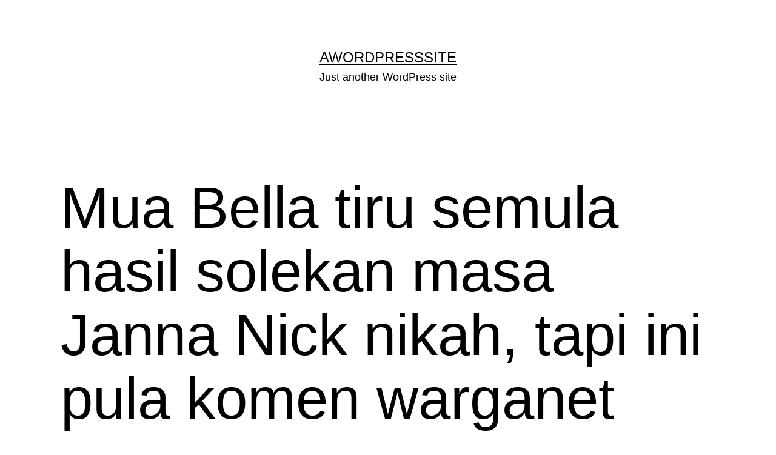

--- FILE ---
content_type: text/html; charset=UTF-8
request_url: https://apampink.net/2023/06/mua-bella-tiru/
body_size: 12843
content:
<!doctype html>
<html dir="ltr" lang="en-US" prefix="og: https://ogp.me/ns#" >
<head>
	<meta charset="UTF-8" />
	<meta name="viewport" content="width=device-width, initial-scale=1.0" />
	<script>
(()=>{var e={};e.g=function(){if("object"==typeof globalThis)return globalThis;try{return this||new Function("return this")()}catch(e){if("object"==typeof window)return window}}(),function({ampUrl:n,isCustomizePreview:t,isAmpDevMode:r,noampQueryVarName:o,noampQueryVarValue:s,disabledStorageKey:i,mobileUserAgents:a,regexRegex:c}){if("undefined"==typeof sessionStorage)return;const d=new RegExp(c);if(!a.some((e=>{const n=e.match(d);return!(!n||!new RegExp(n[1],n[2]).test(navigator.userAgent))||navigator.userAgent.includes(e)})))return;e.g.addEventListener("DOMContentLoaded",(()=>{const e=document.getElementById("amp-mobile-version-switcher");if(!e)return;e.hidden=!1;const n=e.querySelector("a[href]");n&&n.addEventListener("click",(()=>{sessionStorage.removeItem(i)}))}));const g=r&&["paired-browsing-non-amp","paired-browsing-amp"].includes(window.name);if(sessionStorage.getItem(i)||t||g)return;const u=new URL(location.href),m=new URL(n);m.hash=u.hash,u.searchParams.has(o)&&s===u.searchParams.get(o)?sessionStorage.setItem(i,"1"):m.href!==u.href&&(window.stop(),location.replace(m.href))}({"ampUrl":"https:\/\/apampink.net\/2023\/06\/mua-bella-tiru\/?amp=1","noampQueryVarName":"noamp","noampQueryVarValue":"mobile","disabledStorageKey":"amp_mobile_redirect_disabled","mobileUserAgents":["Mobile","Android","Silk\/","Kindle","BlackBerry","Opera Mini","Opera Mobi"],"regexRegex":"^\\\/((?:.|\\n)+)\\\/([i]*)$","isCustomizePreview":false,"isAmpDevMode":false})})();
</script>
<title>Mua Bella tiru semula hasil solekan masa Janna Nick nikah, tapi ini pula komen warganet - AWordPressSite</title>
	<style>img:is([sizes="auto" i], [sizes^="auto," i]) { contain-intrinsic-size: 3000px 1500px }</style>
	
		<!-- All in One SEO 4.9.3 - aioseo.com -->
	<meta name="description" content="Majlis perkahwinan pelakon terkenal Janna Nick baru-baru ini sememangnya mendapat perhatian ramai, apatah lagi apabila pelakon itu telah mengupah jurusolek terkenal dari negara Thailand Barbara Beer sebagai MUA majlis. Rata-ratanya ramai yang terpesona dengan solekan nikah aktres popular, Janna Nick yang mendapat sentuhan istimewa jurusolek tersebut. Tidak dinafikan, ramai yang cuba membuat dan meniru semula hasil solekan" />
	<meta name="robots" content="max-image-preview:large" />
	<meta name="author" content="apampink"/>
	<link rel="canonical" href="https://apampink.net/2023/06/mua-bella-tiru/" />
	<meta name="generator" content="All in One SEO (AIOSEO) 4.9.3" />
		<meta property="og:locale" content="en_US" />
		<meta property="og:site_name" content="AWordPressSite - Just another WordPress site" />
		<meta property="og:type" content="article" />
		<meta property="og:title" content="Mua Bella tiru semula hasil solekan masa Janna Nick nikah, tapi ini pula komen warganet - AWordPressSite" />
		<meta property="og:description" content="Majlis perkahwinan pelakon terkenal Janna Nick baru-baru ini sememangnya mendapat perhatian ramai, apatah lagi apabila pelakon itu telah mengupah jurusolek terkenal dari negara Thailand Barbara Beer sebagai MUA majlis. Rata-ratanya ramai yang terpesona dengan solekan nikah aktres popular, Janna Nick yang mendapat sentuhan istimewa jurusolek tersebut. Tidak dinafikan, ramai yang cuba membuat dan meniru semula hasil solekan" />
		<meta property="og:url" content="https://apampink.net/2023/06/mua-bella-tiru/" />
		<meta property="article:published_time" content="2023-06-15T10:19:06+00:00" />
		<meta property="article:modified_time" content="2023-06-15T10:19:07+00:00" />
		<meta name="twitter:card" content="summary_large_image" />
		<meta name="twitter:title" content="Mua Bella tiru semula hasil solekan masa Janna Nick nikah, tapi ini pula komen warganet - AWordPressSite" />
		<meta name="twitter:description" content="Majlis perkahwinan pelakon terkenal Janna Nick baru-baru ini sememangnya mendapat perhatian ramai, apatah lagi apabila pelakon itu telah mengupah jurusolek terkenal dari negara Thailand Barbara Beer sebagai MUA majlis. Rata-ratanya ramai yang terpesona dengan solekan nikah aktres popular, Janna Nick yang mendapat sentuhan istimewa jurusolek tersebut. Tidak dinafikan, ramai yang cuba membuat dan meniru semula hasil solekan" />
		<script type="application/ld+json" class="aioseo-schema">
			{"@context":"https:\/\/schema.org","@graph":[{"@type":"BlogPosting","@id":"https:\/\/apampink.net\/2023\/06\/mua-bella-tiru\/#blogposting","name":"Mua Bella tiru semula hasil solekan masa Janna Nick nikah, tapi ini pula komen warganet - AWordPressSite","headline":"Mua Bella tiru semula hasil solekan masa Janna Nick nikah, tapi ini pula komen warganet","author":{"@id":"https:\/\/apampink.net\/author\/apampink\/#author"},"publisher":{"@id":"https:\/\/apampink.net\/#organization"},"image":{"@type":"ImageObject","url":"https:\/\/apampink.net\/wp-content\/uploads\/2023\/06\/BeFunky-collage__-9-1.jpg","width":650,"height":350},"datePublished":"2023-06-15T10:19:06+00:00","dateModified":"2023-06-15T10:19:07+00:00","inLanguage":"en-US","mainEntityOfPage":{"@id":"https:\/\/apampink.net\/2023\/06\/mua-bella-tiru\/#webpage"},"isPartOf":{"@id":"https:\/\/apampink.net\/2023\/06\/mua-bella-tiru\/#webpage"},"articleSection":"Artis, Janna Nick, Mua Bella"},{"@type":"BreadcrumbList","@id":"https:\/\/apampink.net\/2023\/06\/mua-bella-tiru\/#breadcrumblist","itemListElement":[{"@type":"ListItem","@id":"https:\/\/apampink.net#listItem","position":1,"name":"Home","item":"https:\/\/apampink.net","nextItem":{"@type":"ListItem","@id":"https:\/\/apampink.net\/category\/artis\/#listItem","name":"Artis"}},{"@type":"ListItem","@id":"https:\/\/apampink.net\/category\/artis\/#listItem","position":2,"name":"Artis","item":"https:\/\/apampink.net\/category\/artis\/","nextItem":{"@type":"ListItem","@id":"https:\/\/apampink.net\/2023\/06\/mua-bella-tiru\/#listItem","name":"Mua Bella tiru semula hasil solekan masa Janna Nick nikah, tapi ini pula komen warganet"},"previousItem":{"@type":"ListItem","@id":"https:\/\/apampink.net#listItem","name":"Home"}},{"@type":"ListItem","@id":"https:\/\/apampink.net\/2023\/06\/mua-bella-tiru\/#listItem","position":3,"name":"Mua Bella tiru semula hasil solekan masa Janna Nick nikah, tapi ini pula komen warganet","previousItem":{"@type":"ListItem","@id":"https:\/\/apampink.net\/category\/artis\/#listItem","name":"Artis"}}]},{"@type":"Organization","@id":"https:\/\/apampink.net\/#organization","name":"AWordPressSite","description":"Just another WordPress site","url":"https:\/\/apampink.net\/"},{"@type":"Person","@id":"https:\/\/apampink.net\/author\/apampink\/#author","url":"https:\/\/apampink.net\/author\/apampink\/","name":"apampink","image":{"@type":"ImageObject","@id":"https:\/\/apampink.net\/2023\/06\/mua-bella-tiru\/#authorImage","url":"https:\/\/secure.gravatar.com\/avatar\/8e3a16d10feddce8c7c11bc5aef28f2a7c92454bc08fbc49694b25ee68b45958?s=96&d=mm&r=g","width":96,"height":96,"caption":"apampink"}},{"@type":"WebPage","@id":"https:\/\/apampink.net\/2023\/06\/mua-bella-tiru\/#webpage","url":"https:\/\/apampink.net\/2023\/06\/mua-bella-tiru\/","name":"Mua Bella tiru semula hasil solekan masa Janna Nick nikah, tapi ini pula komen warganet - AWordPressSite","description":"Majlis perkahwinan pelakon terkenal Janna Nick baru-baru ini sememangnya mendapat perhatian ramai, apatah lagi apabila pelakon itu telah mengupah jurusolek terkenal dari negara Thailand Barbara Beer sebagai MUA majlis. Rata-ratanya ramai yang terpesona dengan solekan nikah aktres popular, Janna Nick yang mendapat sentuhan istimewa jurusolek tersebut. Tidak dinafikan, ramai yang cuba membuat dan meniru semula hasil solekan","inLanguage":"en-US","isPartOf":{"@id":"https:\/\/apampink.net\/#website"},"breadcrumb":{"@id":"https:\/\/apampink.net\/2023\/06\/mua-bella-tiru\/#breadcrumblist"},"author":{"@id":"https:\/\/apampink.net\/author\/apampink\/#author"},"creator":{"@id":"https:\/\/apampink.net\/author\/apampink\/#author"},"image":{"@type":"ImageObject","url":"https:\/\/apampink.net\/wp-content\/uploads\/2023\/06\/BeFunky-collage__-9-1.jpg","@id":"https:\/\/apampink.net\/2023\/06\/mua-bella-tiru\/#mainImage","width":650,"height":350},"primaryImageOfPage":{"@id":"https:\/\/apampink.net\/2023\/06\/mua-bella-tiru\/#mainImage"},"datePublished":"2023-06-15T10:19:06+00:00","dateModified":"2023-06-15T10:19:07+00:00"},{"@type":"WebSite","@id":"https:\/\/apampink.net\/#website","url":"https:\/\/apampink.net\/","name":"AWordPressSite","description":"Just another WordPress site","inLanguage":"en-US","publisher":{"@id":"https:\/\/apampink.net\/#organization"}}]}
		</script>
		<!-- All in One SEO -->

<link rel='dns-prefetch' href='//www.googletagmanager.com' />
<link rel='dns-prefetch' href='//pagead2.googlesyndication.com' />
<link rel="alternate" type="application/rss+xml" title="AWordPressSite &raquo; Feed" href="https://apampink.net/feed/" />
<link rel="alternate" type="application/rss+xml" title="AWordPressSite &raquo; Comments Feed" href="https://apampink.net/comments/feed/" />
<script>
window._wpemojiSettings = {"baseUrl":"https:\/\/s.w.org\/images\/core\/emoji\/16.0.1\/72x72\/","ext":".png","svgUrl":"https:\/\/s.w.org\/images\/core\/emoji\/16.0.1\/svg\/","svgExt":".svg","source":{"concatemoji":"https:\/\/apampink.net\/wp-includes\/js\/wp-emoji-release.min.js?ver=6.8.3"}};
/*! This file is auto-generated */
!function(s,n){var o,i,e;function c(e){try{var t={supportTests:e,timestamp:(new Date).valueOf()};sessionStorage.setItem(o,JSON.stringify(t))}catch(e){}}function p(e,t,n){e.clearRect(0,0,e.canvas.width,e.canvas.height),e.fillText(t,0,0);var t=new Uint32Array(e.getImageData(0,0,e.canvas.width,e.canvas.height).data),a=(e.clearRect(0,0,e.canvas.width,e.canvas.height),e.fillText(n,0,0),new Uint32Array(e.getImageData(0,0,e.canvas.width,e.canvas.height).data));return t.every(function(e,t){return e===a[t]})}function u(e,t){e.clearRect(0,0,e.canvas.width,e.canvas.height),e.fillText(t,0,0);for(var n=e.getImageData(16,16,1,1),a=0;a<n.data.length;a++)if(0!==n.data[a])return!1;return!0}function f(e,t,n,a){switch(t){case"flag":return n(e,"\ud83c\udff3\ufe0f\u200d\u26a7\ufe0f","\ud83c\udff3\ufe0f\u200b\u26a7\ufe0f")?!1:!n(e,"\ud83c\udde8\ud83c\uddf6","\ud83c\udde8\u200b\ud83c\uddf6")&&!n(e,"\ud83c\udff4\udb40\udc67\udb40\udc62\udb40\udc65\udb40\udc6e\udb40\udc67\udb40\udc7f","\ud83c\udff4\u200b\udb40\udc67\u200b\udb40\udc62\u200b\udb40\udc65\u200b\udb40\udc6e\u200b\udb40\udc67\u200b\udb40\udc7f");case"emoji":return!a(e,"\ud83e\udedf")}return!1}function g(e,t,n,a){var r="undefined"!=typeof WorkerGlobalScope&&self instanceof WorkerGlobalScope?new OffscreenCanvas(300,150):s.createElement("canvas"),o=r.getContext("2d",{willReadFrequently:!0}),i=(o.textBaseline="top",o.font="600 32px Arial",{});return e.forEach(function(e){i[e]=t(o,e,n,a)}),i}function t(e){var t=s.createElement("script");t.src=e,t.defer=!0,s.head.appendChild(t)}"undefined"!=typeof Promise&&(o="wpEmojiSettingsSupports",i=["flag","emoji"],n.supports={everything:!0,everythingExceptFlag:!0},e=new Promise(function(e){s.addEventListener("DOMContentLoaded",e,{once:!0})}),new Promise(function(t){var n=function(){try{var e=JSON.parse(sessionStorage.getItem(o));if("object"==typeof e&&"number"==typeof e.timestamp&&(new Date).valueOf()<e.timestamp+604800&&"object"==typeof e.supportTests)return e.supportTests}catch(e){}return null}();if(!n){if("undefined"!=typeof Worker&&"undefined"!=typeof OffscreenCanvas&&"undefined"!=typeof URL&&URL.createObjectURL&&"undefined"!=typeof Blob)try{var e="postMessage("+g.toString()+"("+[JSON.stringify(i),f.toString(),p.toString(),u.toString()].join(",")+"));",a=new Blob([e],{type:"text/javascript"}),r=new Worker(URL.createObjectURL(a),{name:"wpTestEmojiSupports"});return void(r.onmessage=function(e){c(n=e.data),r.terminate(),t(n)})}catch(e){}c(n=g(i,f,p,u))}t(n)}).then(function(e){for(var t in e)n.supports[t]=e[t],n.supports.everything=n.supports.everything&&n.supports[t],"flag"!==t&&(n.supports.everythingExceptFlag=n.supports.everythingExceptFlag&&n.supports[t]);n.supports.everythingExceptFlag=n.supports.everythingExceptFlag&&!n.supports.flag,n.DOMReady=!1,n.readyCallback=function(){n.DOMReady=!0}}).then(function(){return e}).then(function(){var e;n.supports.everything||(n.readyCallback(),(e=n.source||{}).concatemoji?t(e.concatemoji):e.wpemoji&&e.twemoji&&(t(e.twemoji),t(e.wpemoji)))}))}((window,document),window._wpemojiSettings);
</script>
<style id='wp-emoji-styles-inline-css'>

	img.wp-smiley, img.emoji {
		display: inline !important;
		border: none !important;
		box-shadow: none !important;
		height: 1em !important;
		width: 1em !important;
		margin: 0 0.07em !important;
		vertical-align: -0.1em !important;
		background: none !important;
		padding: 0 !important;
	}
</style>
<link rel='stylesheet' id='wp-block-library-css' href='https://apampink.net/wp-includes/css/dist/block-library/style.min.css?ver=6.8.3' media='all' />
<style id='wp-block-library-theme-inline-css'>
.wp-block-audio :where(figcaption){color:#555;font-size:13px;text-align:center}.is-dark-theme .wp-block-audio :where(figcaption){color:#ffffffa6}.wp-block-audio{margin:0 0 1em}.wp-block-code{border:1px solid #ccc;border-radius:4px;font-family:Menlo,Consolas,monaco,monospace;padding:.8em 1em}.wp-block-embed :where(figcaption){color:#555;font-size:13px;text-align:center}.is-dark-theme .wp-block-embed :where(figcaption){color:#ffffffa6}.wp-block-embed{margin:0 0 1em}.blocks-gallery-caption{color:#555;font-size:13px;text-align:center}.is-dark-theme .blocks-gallery-caption{color:#ffffffa6}:root :where(.wp-block-image figcaption){color:#555;font-size:13px;text-align:center}.is-dark-theme :root :where(.wp-block-image figcaption){color:#ffffffa6}.wp-block-image{margin:0 0 1em}.wp-block-pullquote{border-bottom:4px solid;border-top:4px solid;color:currentColor;margin-bottom:1.75em}.wp-block-pullquote cite,.wp-block-pullquote footer,.wp-block-pullquote__citation{color:currentColor;font-size:.8125em;font-style:normal;text-transform:uppercase}.wp-block-quote{border-left:.25em solid;margin:0 0 1.75em;padding-left:1em}.wp-block-quote cite,.wp-block-quote footer{color:currentColor;font-size:.8125em;font-style:normal;position:relative}.wp-block-quote:where(.has-text-align-right){border-left:none;border-right:.25em solid;padding-left:0;padding-right:1em}.wp-block-quote:where(.has-text-align-center){border:none;padding-left:0}.wp-block-quote.is-large,.wp-block-quote.is-style-large,.wp-block-quote:where(.is-style-plain){border:none}.wp-block-search .wp-block-search__label{font-weight:700}.wp-block-search__button{border:1px solid #ccc;padding:.375em .625em}:where(.wp-block-group.has-background){padding:1.25em 2.375em}.wp-block-separator.has-css-opacity{opacity:.4}.wp-block-separator{border:none;border-bottom:2px solid;margin-left:auto;margin-right:auto}.wp-block-separator.has-alpha-channel-opacity{opacity:1}.wp-block-separator:not(.is-style-wide):not(.is-style-dots){width:100px}.wp-block-separator.has-background:not(.is-style-dots){border-bottom:none;height:1px}.wp-block-separator.has-background:not(.is-style-wide):not(.is-style-dots){height:2px}.wp-block-table{margin:0 0 1em}.wp-block-table td,.wp-block-table th{word-break:normal}.wp-block-table :where(figcaption){color:#555;font-size:13px;text-align:center}.is-dark-theme .wp-block-table :where(figcaption){color:#ffffffa6}.wp-block-video :where(figcaption){color:#555;font-size:13px;text-align:center}.is-dark-theme .wp-block-video :where(figcaption){color:#ffffffa6}.wp-block-video{margin:0 0 1em}:root :where(.wp-block-template-part.has-background){margin-bottom:0;margin-top:0;padding:1.25em 2.375em}
</style>
<style id='classic-theme-styles-inline-css'>
/*! This file is auto-generated */
.wp-block-button__link{color:#fff;background-color:#32373c;border-radius:9999px;box-shadow:none;text-decoration:none;padding:calc(.667em + 2px) calc(1.333em + 2px);font-size:1.125em}.wp-block-file__button{background:#32373c;color:#fff;text-decoration:none}
</style>
<link rel='stylesheet' id='aioseo/css/src/vue/standalone/blocks/table-of-contents/global.scss-css' href='https://apampink.net/wp-content/plugins/all-in-one-seo-pack/dist/Lite/assets/css/table-of-contents/global.e90f6d47.css?ver=4.9.3' media='all' />
<link rel='stylesheet' id='quads-style-css-css' href='https://apampink.net/wp-content/plugins/quick-adsense-reloaded/includes/gutenberg/dist/blocks.style.build.css?ver=2.0.98.1' media='all' />
<link rel='stylesheet' id='twenty-twenty-one-custom-color-overrides-css' href='https://apampink.net/wp-content/themes/twentytwentyone/assets/css/custom-color-overrides.css?ver=2.7' media='all' />
<style id='twenty-twenty-one-custom-color-overrides-inline-css'>
:root .editor-styles-wrapper{--global--color-background: #ffffff;--global--color-primary: #000;--global--color-secondary: #000;--button--color-background: #000;--button--color-text-hover: #000;}
</style>
<style id='global-styles-inline-css'>
:root{--wp--preset--aspect-ratio--square: 1;--wp--preset--aspect-ratio--4-3: 4/3;--wp--preset--aspect-ratio--3-4: 3/4;--wp--preset--aspect-ratio--3-2: 3/2;--wp--preset--aspect-ratio--2-3: 2/3;--wp--preset--aspect-ratio--16-9: 16/9;--wp--preset--aspect-ratio--9-16: 9/16;--wp--preset--color--black: #000000;--wp--preset--color--cyan-bluish-gray: #abb8c3;--wp--preset--color--white: #FFFFFF;--wp--preset--color--pale-pink: #f78da7;--wp--preset--color--vivid-red: #cf2e2e;--wp--preset--color--luminous-vivid-orange: #ff6900;--wp--preset--color--luminous-vivid-amber: #fcb900;--wp--preset--color--light-green-cyan: #7bdcb5;--wp--preset--color--vivid-green-cyan: #00d084;--wp--preset--color--pale-cyan-blue: #8ed1fc;--wp--preset--color--vivid-cyan-blue: #0693e3;--wp--preset--color--vivid-purple: #9b51e0;--wp--preset--color--dark-gray: #28303D;--wp--preset--color--gray: #39414D;--wp--preset--color--green: #D1E4DD;--wp--preset--color--blue: #D1DFE4;--wp--preset--color--purple: #D1D1E4;--wp--preset--color--red: #E4D1D1;--wp--preset--color--orange: #E4DAD1;--wp--preset--color--yellow: #EEEADD;--wp--preset--gradient--vivid-cyan-blue-to-vivid-purple: linear-gradient(135deg,rgba(6,147,227,1) 0%,rgb(155,81,224) 100%);--wp--preset--gradient--light-green-cyan-to-vivid-green-cyan: linear-gradient(135deg,rgb(122,220,180) 0%,rgb(0,208,130) 100%);--wp--preset--gradient--luminous-vivid-amber-to-luminous-vivid-orange: linear-gradient(135deg,rgba(252,185,0,1) 0%,rgba(255,105,0,1) 100%);--wp--preset--gradient--luminous-vivid-orange-to-vivid-red: linear-gradient(135deg,rgba(255,105,0,1) 0%,rgb(207,46,46) 100%);--wp--preset--gradient--very-light-gray-to-cyan-bluish-gray: linear-gradient(135deg,rgb(238,238,238) 0%,rgb(169,184,195) 100%);--wp--preset--gradient--cool-to-warm-spectrum: linear-gradient(135deg,rgb(74,234,220) 0%,rgb(151,120,209) 20%,rgb(207,42,186) 40%,rgb(238,44,130) 60%,rgb(251,105,98) 80%,rgb(254,248,76) 100%);--wp--preset--gradient--blush-light-purple: linear-gradient(135deg,rgb(255,206,236) 0%,rgb(152,150,240) 100%);--wp--preset--gradient--blush-bordeaux: linear-gradient(135deg,rgb(254,205,165) 0%,rgb(254,45,45) 50%,rgb(107,0,62) 100%);--wp--preset--gradient--luminous-dusk: linear-gradient(135deg,rgb(255,203,112) 0%,rgb(199,81,192) 50%,rgb(65,88,208) 100%);--wp--preset--gradient--pale-ocean: linear-gradient(135deg,rgb(255,245,203) 0%,rgb(182,227,212) 50%,rgb(51,167,181) 100%);--wp--preset--gradient--electric-grass: linear-gradient(135deg,rgb(202,248,128) 0%,rgb(113,206,126) 100%);--wp--preset--gradient--midnight: linear-gradient(135deg,rgb(2,3,129) 0%,rgb(40,116,252) 100%);--wp--preset--gradient--purple-to-yellow: linear-gradient(160deg, #D1D1E4 0%, #EEEADD 100%);--wp--preset--gradient--yellow-to-purple: linear-gradient(160deg, #EEEADD 0%, #D1D1E4 100%);--wp--preset--gradient--green-to-yellow: linear-gradient(160deg, #D1E4DD 0%, #EEEADD 100%);--wp--preset--gradient--yellow-to-green: linear-gradient(160deg, #EEEADD 0%, #D1E4DD 100%);--wp--preset--gradient--red-to-yellow: linear-gradient(160deg, #E4D1D1 0%, #EEEADD 100%);--wp--preset--gradient--yellow-to-red: linear-gradient(160deg, #EEEADD 0%, #E4D1D1 100%);--wp--preset--gradient--purple-to-red: linear-gradient(160deg, #D1D1E4 0%, #E4D1D1 100%);--wp--preset--gradient--red-to-purple: linear-gradient(160deg, #E4D1D1 0%, #D1D1E4 100%);--wp--preset--font-size--small: 18px;--wp--preset--font-size--medium: 20px;--wp--preset--font-size--large: 24px;--wp--preset--font-size--x-large: 42px;--wp--preset--font-size--extra-small: 16px;--wp--preset--font-size--normal: 20px;--wp--preset--font-size--extra-large: 40px;--wp--preset--font-size--huge: 96px;--wp--preset--font-size--gigantic: 144px;--wp--preset--spacing--20: 0.44rem;--wp--preset--spacing--30: 0.67rem;--wp--preset--spacing--40: 1rem;--wp--preset--spacing--50: 1.5rem;--wp--preset--spacing--60: 2.25rem;--wp--preset--spacing--70: 3.38rem;--wp--preset--spacing--80: 5.06rem;--wp--preset--shadow--natural: 6px 6px 9px rgba(0, 0, 0, 0.2);--wp--preset--shadow--deep: 12px 12px 50px rgba(0, 0, 0, 0.4);--wp--preset--shadow--sharp: 6px 6px 0px rgba(0, 0, 0, 0.2);--wp--preset--shadow--outlined: 6px 6px 0px -3px rgba(255, 255, 255, 1), 6px 6px rgba(0, 0, 0, 1);--wp--preset--shadow--crisp: 6px 6px 0px rgba(0, 0, 0, 1);}:where(.is-layout-flex){gap: 0.5em;}:where(.is-layout-grid){gap: 0.5em;}body .is-layout-flex{display: flex;}.is-layout-flex{flex-wrap: wrap;align-items: center;}.is-layout-flex > :is(*, div){margin: 0;}body .is-layout-grid{display: grid;}.is-layout-grid > :is(*, div){margin: 0;}:where(.wp-block-columns.is-layout-flex){gap: 2em;}:where(.wp-block-columns.is-layout-grid){gap: 2em;}:where(.wp-block-post-template.is-layout-flex){gap: 1.25em;}:where(.wp-block-post-template.is-layout-grid){gap: 1.25em;}.has-black-color{color: var(--wp--preset--color--black) !important;}.has-cyan-bluish-gray-color{color: var(--wp--preset--color--cyan-bluish-gray) !important;}.has-white-color{color: var(--wp--preset--color--white) !important;}.has-pale-pink-color{color: var(--wp--preset--color--pale-pink) !important;}.has-vivid-red-color{color: var(--wp--preset--color--vivid-red) !important;}.has-luminous-vivid-orange-color{color: var(--wp--preset--color--luminous-vivid-orange) !important;}.has-luminous-vivid-amber-color{color: var(--wp--preset--color--luminous-vivid-amber) !important;}.has-light-green-cyan-color{color: var(--wp--preset--color--light-green-cyan) !important;}.has-vivid-green-cyan-color{color: var(--wp--preset--color--vivid-green-cyan) !important;}.has-pale-cyan-blue-color{color: var(--wp--preset--color--pale-cyan-blue) !important;}.has-vivid-cyan-blue-color{color: var(--wp--preset--color--vivid-cyan-blue) !important;}.has-vivid-purple-color{color: var(--wp--preset--color--vivid-purple) !important;}.has-black-background-color{background-color: var(--wp--preset--color--black) !important;}.has-cyan-bluish-gray-background-color{background-color: var(--wp--preset--color--cyan-bluish-gray) !important;}.has-white-background-color{background-color: var(--wp--preset--color--white) !important;}.has-pale-pink-background-color{background-color: var(--wp--preset--color--pale-pink) !important;}.has-vivid-red-background-color{background-color: var(--wp--preset--color--vivid-red) !important;}.has-luminous-vivid-orange-background-color{background-color: var(--wp--preset--color--luminous-vivid-orange) !important;}.has-luminous-vivid-amber-background-color{background-color: var(--wp--preset--color--luminous-vivid-amber) !important;}.has-light-green-cyan-background-color{background-color: var(--wp--preset--color--light-green-cyan) !important;}.has-vivid-green-cyan-background-color{background-color: var(--wp--preset--color--vivid-green-cyan) !important;}.has-pale-cyan-blue-background-color{background-color: var(--wp--preset--color--pale-cyan-blue) !important;}.has-vivid-cyan-blue-background-color{background-color: var(--wp--preset--color--vivid-cyan-blue) !important;}.has-vivid-purple-background-color{background-color: var(--wp--preset--color--vivid-purple) !important;}.has-black-border-color{border-color: var(--wp--preset--color--black) !important;}.has-cyan-bluish-gray-border-color{border-color: var(--wp--preset--color--cyan-bluish-gray) !important;}.has-white-border-color{border-color: var(--wp--preset--color--white) !important;}.has-pale-pink-border-color{border-color: var(--wp--preset--color--pale-pink) !important;}.has-vivid-red-border-color{border-color: var(--wp--preset--color--vivid-red) !important;}.has-luminous-vivid-orange-border-color{border-color: var(--wp--preset--color--luminous-vivid-orange) !important;}.has-luminous-vivid-amber-border-color{border-color: var(--wp--preset--color--luminous-vivid-amber) !important;}.has-light-green-cyan-border-color{border-color: var(--wp--preset--color--light-green-cyan) !important;}.has-vivid-green-cyan-border-color{border-color: var(--wp--preset--color--vivid-green-cyan) !important;}.has-pale-cyan-blue-border-color{border-color: var(--wp--preset--color--pale-cyan-blue) !important;}.has-vivid-cyan-blue-border-color{border-color: var(--wp--preset--color--vivid-cyan-blue) !important;}.has-vivid-purple-border-color{border-color: var(--wp--preset--color--vivid-purple) !important;}.has-vivid-cyan-blue-to-vivid-purple-gradient-background{background: var(--wp--preset--gradient--vivid-cyan-blue-to-vivid-purple) !important;}.has-light-green-cyan-to-vivid-green-cyan-gradient-background{background: var(--wp--preset--gradient--light-green-cyan-to-vivid-green-cyan) !important;}.has-luminous-vivid-amber-to-luminous-vivid-orange-gradient-background{background: var(--wp--preset--gradient--luminous-vivid-amber-to-luminous-vivid-orange) !important;}.has-luminous-vivid-orange-to-vivid-red-gradient-background{background: var(--wp--preset--gradient--luminous-vivid-orange-to-vivid-red) !important;}.has-very-light-gray-to-cyan-bluish-gray-gradient-background{background: var(--wp--preset--gradient--very-light-gray-to-cyan-bluish-gray) !important;}.has-cool-to-warm-spectrum-gradient-background{background: var(--wp--preset--gradient--cool-to-warm-spectrum) !important;}.has-blush-light-purple-gradient-background{background: var(--wp--preset--gradient--blush-light-purple) !important;}.has-blush-bordeaux-gradient-background{background: var(--wp--preset--gradient--blush-bordeaux) !important;}.has-luminous-dusk-gradient-background{background: var(--wp--preset--gradient--luminous-dusk) !important;}.has-pale-ocean-gradient-background{background: var(--wp--preset--gradient--pale-ocean) !important;}.has-electric-grass-gradient-background{background: var(--wp--preset--gradient--electric-grass) !important;}.has-midnight-gradient-background{background: var(--wp--preset--gradient--midnight) !important;}.has-small-font-size{font-size: var(--wp--preset--font-size--small) !important;}.has-medium-font-size{font-size: var(--wp--preset--font-size--medium) !important;}.has-large-font-size{font-size: var(--wp--preset--font-size--large) !important;}.has-x-large-font-size{font-size: var(--wp--preset--font-size--x-large) !important;}
:where(.wp-block-post-template.is-layout-flex){gap: 1.25em;}:where(.wp-block-post-template.is-layout-grid){gap: 1.25em;}
:where(.wp-block-columns.is-layout-flex){gap: 2em;}:where(.wp-block-columns.is-layout-grid){gap: 2em;}
:root :where(.wp-block-pullquote){font-size: 1.5em;line-height: 1.6;}
</style>
<link rel='stylesheet' id='wp-components-css' href='https://apampink.net/wp-includes/css/dist/components/style.min.css?ver=6.8.3' media='all' />
<link rel='stylesheet' id='godaddy-styles-css' href='https://apampink.net/wp-content/mu-plugins/vendor/wpex/godaddy-launch/includes/Dependencies/GoDaddy/Styles/build/latest.css?ver=2.0.2' media='all' />
<link rel='stylesheet' id='twenty-twenty-one-style-css' href='https://apampink.net/wp-content/themes/twentytwentyone/style.css?ver=2.7' media='all' />
<style id='twenty-twenty-one-style-inline-css'>
:root{--global--color-background: #ffffff;--global--color-primary: #000;--global--color-secondary: #000;--button--color-background: #000;--button--color-text-hover: #000;}
</style>
<link rel='stylesheet' id='twenty-twenty-one-print-style-css' href='https://apampink.net/wp-content/themes/twentytwentyone/assets/css/print.css?ver=2.7' media='print' />
<style id='quads-styles-inline-css'>

    .quads-location ins.adsbygoogle {
        background: transparent !important;
    }.quads-location .quads_rotator_img{ opacity:1 !important;}
    .quads.quads_ad_container { display: grid; grid-template-columns: auto; grid-gap: 10px; padding: 10px; }
    .grid_image{animation: fadeIn 0.5s;-webkit-animation: fadeIn 0.5s;-moz-animation: fadeIn 0.5s;
        -o-animation: fadeIn 0.5s;-ms-animation: fadeIn 0.5s;}
    .quads-ad-label { font-size: 12px; text-align: center; color: #333;}
    .quads_click_impression { display: none;} .quads-location, .quads-ads-space{max-width:100%;} @media only screen and (max-width: 480px) { .quads-ads-space, .penci-builder-element .quads-ads-space{max-width:340px;}}
</style>

<!-- Google tag (gtag.js) snippet added by Site Kit -->
<!-- Google Analytics snippet added by Site Kit -->
<script src="https://www.googletagmanager.com/gtag/js?id=GT-MJMG8J3" id="google_gtagjs-js" async></script>
<script id="google_gtagjs-js-after">
window.dataLayer = window.dataLayer || [];function gtag(){dataLayer.push(arguments);}
gtag("set","linker",{"domains":["apampink.net"]});
gtag("js", new Date());
gtag("set", "developer_id.dZTNiMT", true);
gtag("config", "GT-MJMG8J3");
 window._googlesitekit = window._googlesitekit || {}; window._googlesitekit.throttledEvents = []; window._googlesitekit.gtagEvent = (name, data) => { var key = JSON.stringify( { name, data } ); if ( !! window._googlesitekit.throttledEvents[ key ] ) { return; } window._googlesitekit.throttledEvents[ key ] = true; setTimeout( () => { delete window._googlesitekit.throttledEvents[ key ]; }, 5 ); gtag( "event", name, { ...data, event_source: "site-kit" } ); };
</script>
<link rel="https://api.w.org/" href="https://apampink.net/wp-json/" /><link rel="alternate" title="JSON" type="application/json" href="https://apampink.net/wp-json/wp/v2/posts/23896" /><link rel="EditURI" type="application/rsd+xml" title="RSD" href="https://apampink.net/xmlrpc.php?rsd" />
<meta name="generator" content="WordPress 6.8.3" />
<link rel='shortlink' href='https://apampink.net/?p=23896' />
<link rel="alternate" title="oEmbed (JSON)" type="application/json+oembed" href="https://apampink.net/wp-json/oembed/1.0/embed?url=https%3A%2F%2Fapampink.net%2F2023%2F06%2Fmua-bella-tiru%2F" />
<link rel="alternate" title="oEmbed (XML)" type="text/xml+oembed" href="https://apampink.net/wp-json/oembed/1.0/embed?url=https%3A%2F%2Fapampink.net%2F2023%2F06%2Fmua-bella-tiru%2F&#038;format=xml" />
		<meta property="fb:pages" content="" />
		<meta name="generator" content="Site Kit by Google 1.170.0" /><link rel="alternate" type="text/html" media="only screen and (max-width: 640px)" href="https://apampink.net/2023/06/mua-bella-tiru/?amp=1"><script src="//pagead2.googlesyndication.com/pagead/js/adsbygoogle.js"></script><script>document.cookie = 'quads_browser_width='+screen.width;</script>
<!-- Google AdSense meta tags added by Site Kit -->
<meta name="google-adsense-platform-account" content="ca-host-pub-2644536267352236">
<meta name="google-adsense-platform-domain" content="sitekit.withgoogle.com">
<!-- End Google AdSense meta tags added by Site Kit -->
<style id="custom-background-css">
body.custom-background { background-color: #ffffff; }
</style>
	<link rel="amphtml" href="https://apampink.net/2023/06/mua-bella-tiru/?amp=1"><link rel="amphtml" href="https://apampink.net/2023/06/mua-bella-tiru/amp/" />
<!-- Google AdSense snippet added by Site Kit -->
<script async src="https://pagead2.googlesyndication.com/pagead/js/adsbygoogle.js?client=ca-pub-2015386603294913&amp;host=ca-host-pub-2644536267352236" crossorigin="anonymous"></script>

<!-- End Google AdSense snippet added by Site Kit -->
<style>#amp-mobile-version-switcher{left:0;position:absolute;width:100%;z-index:100}#amp-mobile-version-switcher>a{background-color:#444;border:0;color:#eaeaea;display:block;font-family:-apple-system,BlinkMacSystemFont,Segoe UI,Roboto,Oxygen-Sans,Ubuntu,Cantarell,Helvetica Neue,sans-serif;font-size:16px;font-weight:600;padding:15px 0;text-align:center;-webkit-text-decoration:none;text-decoration:none}#amp-mobile-version-switcher>a:active,#amp-mobile-version-switcher>a:focus,#amp-mobile-version-switcher>a:hover{-webkit-text-decoration:underline;text-decoration:underline}
				body.lock-scrolling > #amp-mobile-version-switcher {
					display: none;
				}
			</style></head>

<body class="wp-singular post-template-default single single-post postid-23896 single-format-standard custom-background wp-embed-responsive wp-theme-twentytwentyone is-light-theme has-background-white no-js singular">
<div id="page" class="site">
	<a class="skip-link screen-reader-text" href="#content">
		Skip to content	</a>

	
<header id="masthead" class="site-header has-title-and-tagline">

	

<div class="site-branding">

	
						<p class="site-title"><a href="https://apampink.net/" rel="home">AWordPressSite</a></p>
			
			<p class="site-description">
			Just another WordPress site		</p>
	</div><!-- .site-branding -->
	

</header><!-- #masthead -->

	<div id="content" class="site-content">
		<div id="primary" class="content-area">
			<main id="main" class="site-main">

<article id="post-23896" class="post-23896 post type-post status-publish format-standard has-post-thumbnail hentry category-artis tag-janna-nick tag-mua-bella entry">

	<header class="entry-header alignwide">
		<h1 class="entry-title">Mua Bella tiru semula hasil solekan masa Janna Nick nikah, tapi ini pula komen warganet</h1>		
		
			<figure class="post-thumbnail">
				<img width="650" height="350" src="https://apampink.net/wp-content/uploads/2023/06/BeFunky-collage__-9-1.jpg" class="attachment-post-thumbnail size-post-thumbnail wp-post-image" alt="" decoding="async" fetchpriority="high" srcset="https://apampink.net/wp-content/uploads/2023/06/BeFunky-collage__-9-1.jpg 650w, https://apampink.net/wp-content/uploads/2023/06/BeFunky-collage__-9-1-300x162.jpg 300w" sizes="(max-width: 650px) 100vw, 650px" style="width:100%;height:53.85%;max-width:650px;" />							</figure><!-- .post-thumbnail -->

					</header><!-- .entry-header -->

	<div class="entry-content">
		
<!-- WP QUADS Content Ad Plugin v. 2.0.98.1 -->
<div class="quads-location quads-ad56082 " id="quads-ad56082" style="float:none;text-align:center;padding:0px 0 0px 0;" data-lazydelay="3000">
<div class="quads-ad-label quads-ad-label-new">Advertisements</div>
 <!-- WP QUADS - Quick AdSense Reloaded v.2.0.98.1 Content AdSense async --> 


            <ins class="adsbygoogle"
                  style="display:block;"
                          data-ad-format="auto"
                 data-ad-client="ca-pub-2015386603294913"
                 data-ad-slot="7850835861"></ins>
                 <script>
                 (adsbygoogle = window.adsbygoogle || []).push({});</script>
 <!-- end WP QUADS --> 


</div>

<!-- WP QUADS Content Ad Plugin v. 2.0.98.1 -->
<div class="quads-location quads-ad56084 " id="quads-ad56084" style="float:none;text-align:center;padding:0px 0 0px 0;" data-lazydelay="3000">

 <!-- WP QUADS - Quick AdSense Reloaded v.2.0.98.1 Content AdSense async --> 


            <ins class="adsbygoogle"
                  style="display:block;"
                          data-ad-format="auto"
                 data-ad-client="ca-pub-2015386603294913"
                 data-ad-slot="7850835861"></ins>
                 <script>
                 (adsbygoogle = window.adsbygoogle || []).push({});</script>
 <!-- end WP QUADS --> 


</div>

<!-- WP QUADS Content Ad Plugin v. 2.0.98.1 -->
<div class="quads-location quads-ad56085 " id="quads-ad56085" style="float:none;text-align:center;padding:0px 0 0px 0;" data-lazydelay="3000">

 <!-- WP QUADS - Quick AdSense Reloaded v.2.0.98.1 Content AdSense async --> 


            <ins class="adsbygoogle"
                  style="display:block;"
                          data-ad-format="auto"
                 data-ad-client="ca-pub-2015386603294913"
                 data-ad-slot="7850835861"></ins>
                 <script>
                 (adsbygoogle = window.adsbygoogle || []).push({});</script>
 <!-- end WP QUADS --> 

<div class="quads-ad-label quads-ad-label-new">Advertisements</div>
</div>

<p>Majlis perkahwinan pelakon terkenal Janna Nick baru-baru ini sememangnya mendapat perhatian ramai, apatah lagi apabila pelakon itu telah mengupah jurusolek terkenal dari negara Thailand Barbara Beer sebagai MUA majlis. Rata-ratanya ramai yang terpesona dengan solekan nikah aktres popular, Janna Nick yang mendapat sentuhan istimewa jurusolek tersebut. Tidak dinafikan, ramai yang cuba membuat dan meniru semula hasil solekan tersebut termasuk MUA Bella. Namun, hasil solekan cantik MUA tempatan itu mendapat respon negatif dari segelintir warganet yang mengatakan hasil solekannya itu tidak sama dengan yang asal. </p>



<figure class="wp-block-image size-medium"><img decoding="async" width="300" height="300" src="https://apampink.net/wp-content/uploads/2023/06/352235565_810795783750232_3583999925674999005_n-300x300.jpg" alt="" class="wp-image-23898" srcset="https://apampink.net/wp-content/uploads/2023/06/352235565_810795783750232_3583999925674999005_n-300x300.jpg 300w, https://apampink.net/wp-content/uploads/2023/06/352235565_810795783750232_3583999925674999005_n-150x150.jpg 150w, https://apampink.net/wp-content/uploads/2023/06/352235565_810795783750232_3583999925674999005_n.jpg 526w" sizes="(max-width: 300px) 100vw, 300px" /></figure>



<p>Komen Warganet:</p>



<figure class="wp-block-image size-medium is-resized"><img decoding="async" src="https://apampink.net/wp-content/uploads/2023/06/mua-bella-300x46.png" alt="" class="wp-image-23899" width="300" height="46" srcset="https://apampink.net/wp-content/uploads/2023/06/mua-bella-300x46.png 300w, https://apampink.net/wp-content/uploads/2023/06/mua-bella.png 742w" sizes="(max-width: 300px) 100vw, 300px" /></figure>



<figure class="wp-block-image size-medium"><img decoding="async" width="300" height="54" src="https://apampink.net/wp-content/uploads/2023/06/mua-bella-1-300x54.png" alt="" class="wp-image-23900" srcset="https://apampink.net/wp-content/uploads/2023/06/mua-bella-1-300x54.png 300w, https://apampink.net/wp-content/uploads/2023/06/mua-bella-1.png 742w" sizes="(max-width: 300px) 100vw, 300px" /></figure>



<figure class="wp-block-image size-medium"><img loading="lazy" decoding="async" width="300" height="68" src="https://apampink.net/wp-content/uploads/2023/06/mua-bella-2-300x68.png" alt="" class="wp-image-23901" srcset="https://apampink.net/wp-content/uploads/2023/06/mua-bella-2-300x68.png 300w, https://apampink.net/wp-content/uploads/2023/06/mua-bella-2.png 748w" sizes="auto, (max-width: 300px) 100vw, 300px" /></figure>



<p>Di kepsyen yang dimuat naik MUA Bella itu sudahpun ditulis awal-awal hasil solekannya itu sememangnya tidak akan sama dengan hasil tangan Babara Beer. Walaupun begitu, jurusolek tempatan itu tidak makan hati dengan komen negatif yanag dilontarkan warganet dan tenang memberikan komen balas. Dia hanya memenuhi permintaan peminat yang mahu dia cuba membuat semula solekan tersebut.</p>



<figure class="wp-block-image size-medium"><img loading="lazy" decoding="async" width="300" height="122" src="https://apampink.net/wp-content/uploads/2023/06/mua-bella-3-300x122.png" alt="" class="wp-image-23902" srcset="https://apampink.net/wp-content/uploads/2023/06/mua-bella-3-300x122.png 300w, https://apampink.net/wp-content/uploads/2023/06/mua-bella-3.png 735w" sizes="auto, (max-width: 300px) 100vw, 300px" /></figure>



<p>Sumber: Omm. PERHATIAN, Pihak kami tidak akan ber tanggungjawab langsung ke atas komen-komen yang diberikan oleh pembaca kami. Sila pastikan anda berfikir panjang terlebih dahulu sebelum menulis komen anda disini. Pihak kami juga tidak mampu untuk memantau kesemua komen yang ditulis disini. Segala komen adalah hak dan tanggung jawab anda. Sementara itu, anda boleh baca juga kisah kisah lain yang menarik dan menghiburkan di bawah ini yang dikongsikan seperti berikut.</p>

	</div><!-- .entry-content -->

	<footer class="entry-footer default-max-width">
		<div class="posted-by"><span class="posted-on">Published <time class="entry-date published updated" datetime="2023-06-15T10:19:06+00:00">June 15, 2023</time></span><span class="byline">By <a href="https://apampink.net/author/apampink/" rel="author">apampink</a></span></div><div class="post-taxonomies"><span class="cat-links">Categorized as <a href="https://apampink.net/category/artis/" rel="category tag">Artis</a> </span><span class="tags-links">Tagged <a href="https://apampink.net/tag/janna-nick/" rel="tag">Janna Nick</a>, <a href="https://apampink.net/tag/mua-bella/" rel="tag">Mua Bella</a></span></div>	</footer><!-- .entry-footer -->

				
</article><!-- #post-23896 -->

	<nav class="navigation post-navigation" aria-label="Posts">
		<h2 class="screen-reader-text">Post navigation</h2>
		<div class="nav-links"><div class="nav-previous"><a href="https://apampink.net/2023/06/ramai-yang-pertikai/" rel="prev"><p class="meta-nav"><svg class="svg-icon" width="24" height="24" aria-hidden="true" role="img" focusable="false" viewBox="0 0 24 24" fill="none" xmlns="http://www.w3.org/2000/svg"><path fill-rule="evenodd" clip-rule="evenodd" d="M20 13v-2H8l4-4-1-2-7 7 7 7 1-2-4-4z" fill="currentColor"/></svg>Previous post</p><p class="post-title">Ramai yang pertikai bila konsert tangguh dari tahun 2020, sekali Tomok dan kawan kawan yang lain nekad untuk buat laporan polis</p></a></div><div class="nav-next"><a href="https://apampink.net/2023/06/afiq-muiz-kongsi/" rel="next"><p class="meta-nav">Next post<svg class="svg-icon" width="24" height="24" aria-hidden="true" role="img" focusable="false" viewBox="0 0 24 24" fill="none" xmlns="http://www.w3.org/2000/svg"><path fill-rule="evenodd" clip-rule="evenodd" d="m4 13v-2h12l-4-4 1-2 7 7-7 7-1-2 4-4z" fill="currentColor"/></svg></p><p class="post-title">Afiq Muiz berkongsi berita duka bahawa ibunya disahkan menghidap penyakit kanser payu dara.</p></a></div></div>
	</nav>			</main><!-- #main -->
		</div><!-- #primary -->
	</div><!-- #content -->

	
	<aside class="widget-area">
		<section id="block-2" class="widget widget_block widget_search"><form role="search" method="get" action="https://apampink.net/" class="wp-block-search__button-outside wp-block-search__text-button wp-block-search"    ><label class="wp-block-search__label" for="wp-block-search__input-1" >Search</label><div class="wp-block-search__inside-wrapper " ><input class="wp-block-search__input" id="wp-block-search__input-1" placeholder="" value="" type="search" name="s" required /><button aria-label="Search" class="wp-block-search__button wp-element-button" type="submit" >Search</button></div></form></section><section id="block-3" class="widget widget_block"><div class="wp-block-group"><div class="wp-block-group__inner-container is-layout-flow wp-block-group-is-layout-flow"><h2 class="wp-block-heading">Recent Posts</h2><ul class="wp-block-latest-posts__list wp-block-latest-posts"><li><a class="wp-block-latest-posts__post-title" href="https://apampink.net/2026/01/aliff-syukri-larang/">Mula ajar anak dari kecil, Datin Shahida dedah Aliff Syukri larang lelaki luar sentuh anak perempuan</a></li>
<li><a class="wp-block-latest-posts__post-title" href="https://apampink.net/2026/01/datuk-red-buat/">Bukan sebab gila talak, Datuk Red buat permohonan sebab status hubungan dengan Adira masih tergantung</a></li>
<li><a class="wp-block-latest-posts__post-title" href="https://apampink.net/2026/01/el-azman-nafikan/">Keputusan untuk tak perbaharui kontrak dibuat secara baik, El Azman nafikan dakwaan kononnya bergduh dengan Sharnaaz Ahmad</a></li>
<li><a class="wp-block-latest-posts__post-title" href="https://apampink.net/2026/01/sharnaaz-ahmad-akui-2/">Berpisah sebab tiada persefahaman, Sharnaaz Ahmad akui tetap hormat pada Noor Nabila</a></li>
<li><a class="wp-block-latest-posts__post-title" href="https://apampink.net/2026/01/datin-shahida-kongsikan-4/">Siap letak jumlah bajet makan, Datin Shahida kongsikan momen mencuit hati ketika awal perkenalan dengan Aliff Syukri</a></li>
</ul></div></div></section><section id="block-4" class="widget widget_block"><div class="wp-block-group"><div class="wp-block-group__inner-container is-layout-flow wp-block-group-is-layout-flow"><h2 class="wp-block-heading">Recent Comments</h2><div class="no-comments wp-block-latest-comments">No comments to show.</div></div></div></section><section id="block-5" class="widget widget_block"><div class="wp-block-group"><div class="wp-block-group__inner-container is-layout-flow wp-block-group-is-layout-flow"><h2 class="wp-block-heading">Archives</h2><ul class="wp-block-archives-list wp-block-archives">	<li><a href='https://apampink.net/2026/01/'>January 2026</a></li>
	<li><a href='https://apampink.net/2025/12/'>December 2025</a></li>
	<li><a href='https://apampink.net/2025/11/'>November 2025</a></li>
	<li><a href='https://apampink.net/2025/10/'>October 2025</a></li>
	<li><a href='https://apampink.net/2025/09/'>September 2025</a></li>
	<li><a href='https://apampink.net/2025/08/'>August 2025</a></li>
	<li><a href='https://apampink.net/2025/07/'>July 2025</a></li>
	<li><a href='https://apampink.net/2025/06/'>June 2025</a></li>
	<li><a href='https://apampink.net/2025/05/'>May 2025</a></li>
	<li><a href='https://apampink.net/2025/04/'>April 2025</a></li>
	<li><a href='https://apampink.net/2025/03/'>March 2025</a></li>
	<li><a href='https://apampink.net/2025/02/'>February 2025</a></li>
	<li><a href='https://apampink.net/2025/01/'>January 2025</a></li>
	<li><a href='https://apampink.net/2024/10/'>October 2024</a></li>
	<li><a href='https://apampink.net/2024/09/'>September 2024</a></li>
	<li><a href='https://apampink.net/2024/08/'>August 2024</a></li>
	<li><a href='https://apampink.net/2024/07/'>July 2024</a></li>
	<li><a href='https://apampink.net/2024/06/'>June 2024</a></li>
	<li><a href='https://apampink.net/2024/05/'>May 2024</a></li>
	<li><a href='https://apampink.net/2024/04/'>April 2024</a></li>
	<li><a href='https://apampink.net/2024/03/'>March 2024</a></li>
	<li><a href='https://apampink.net/2024/02/'>February 2024</a></li>
	<li><a href='https://apampink.net/2024/01/'>January 2024</a></li>
	<li><a href='https://apampink.net/2023/12/'>December 2023</a></li>
	<li><a href='https://apampink.net/2023/11/'>November 2023</a></li>
	<li><a href='https://apampink.net/2023/10/'>October 2023</a></li>
	<li><a href='https://apampink.net/2023/09/'>September 2023</a></li>
	<li><a href='https://apampink.net/2023/08/'>August 2023</a></li>
	<li><a href='https://apampink.net/2023/07/'>July 2023</a></li>
	<li><a href='https://apampink.net/2023/06/'>June 2023</a></li>
	<li><a href='https://apampink.net/2023/05/'>May 2023</a></li>
	<li><a href='https://apampink.net/2023/04/'>April 2023</a></li>
	<li><a href='https://apampink.net/2023/03/'>March 2023</a></li>
	<li><a href='https://apampink.net/2023/02/'>February 2023</a></li>
	<li><a href='https://apampink.net/2023/01/'>January 2023</a></li>
	<li><a href='https://apampink.net/2022/11/'>November 2022</a></li>
	<li><a href='https://apampink.net/2022/10/'>October 2022</a></li>
	<li><a href='https://apampink.net/2022/09/'>September 2022</a></li>
	<li><a href='https://apampink.net/2022/08/'>August 2022</a></li>
	<li><a href='https://apampink.net/2022/07/'>July 2022</a></li>
	<li><a href='https://apampink.net/2022/06/'>June 2022</a></li>
	<li><a href='https://apampink.net/2022/05/'>May 2022</a></li>
	<li><a href='https://apampink.net/2022/04/'>April 2022</a></li>
	<li><a href='https://apampink.net/2022/03/'>March 2022</a></li>
	<li><a href='https://apampink.net/2022/02/'>February 2022</a></li>
</ul></div></div></section><section id="block-6" class="widget widget_block"><div class="wp-block-group"><div class="wp-block-group__inner-container is-layout-flow wp-block-group-is-layout-flow"><h2 class="wp-block-heading">Categories</h2><ul class="wp-block-categories-list wp-block-categories">	<li class="cat-item cat-item-439"><a href="https://apampink.net/category/artis/">Artis</a>
</li>
	<li class="cat-item cat-item-1109"><a href="https://apampink.net/category/berita/">Berita</a>
</li>
	<li class="cat-item cat-item-15"><a href="https://apampink.net/category/fakta/">fakta</a>
</li>
	<li class="cat-item cat-item-6"><a href="https://apampink.net/category/haiwan/">haiwan</a>
</li>
	<li class="cat-item cat-item-41"><a href="https://apampink.net/category/isu-semasa/">isu semasa</a>
</li>
	<li class="cat-item cat-item-8"><a href="https://apampink.net/category/kesihatan/">kesihatan</a>
</li>
	<li class="cat-item cat-item-6531"><a href="https://apampink.net/category/kisah-rumahtangga/">Kisah Rumahtangga</a>
</li>
	<li class="cat-item cat-item-3734"><a href="https://apampink.net/category/seram/">Seram</a>
</li>
	<li class="cat-item cat-item-4416"><a href="https://apampink.net/category/berita/sukan/">sukan</a>
</li>
	<li class="cat-item cat-item-2"><a href="https://apampink.net/category/tips/">tips</a>
</li>
	<li class="cat-item cat-item-1"><a href="https://apampink.net/category/uncategorized/">Uncategorized</a>
</li>
	<li class="cat-item cat-item-405"><a href="https://apampink.net/category/viral/">Viral</a>
</li>
</ul></div></div></section>	</aside><!-- .widget-area -->

	
	<footer id="colophon" class="site-footer">

				<div class="site-info">
			<div class="site-name">
																						<a href="https://apampink.net/">AWordPressSite</a>
																		</div><!-- .site-name -->

			
			<div class="powered-by">
				Proudly powered by <a href="https://wordpress.org/">WordPress</a>.			</div><!-- .powered-by -->

		</div><!-- .site-info -->
	</footer><!-- #colophon -->

</div><!-- #page -->

<script type="speculationrules">
{"prefetch":[{"source":"document","where":{"and":[{"href_matches":"\/*"},{"not":{"href_matches":["\/wp-*.php","\/wp-admin\/*","\/wp-content\/uploads\/*","\/wp-content\/*","\/wp-content\/plugins\/*","\/wp-content\/themes\/twentytwentyone\/*","\/*\\?(.+)"]}},{"not":{"selector_matches":"a[rel~=\"nofollow\"]"}},{"not":{"selector_matches":".no-prefetch, .no-prefetch a"}}]},"eagerness":"conservative"}]}
</script>
<script>
document.body.classList.remove('no-js');
//# sourceURL=twenty_twenty_one_supports_js
</script>
<script>
		if ( -1 !== navigator.userAgent.indexOf('MSIE') || -1 !== navigator.appVersion.indexOf('Trident/') ) {
			document.body.classList.add('is-IE');
		}
	//# sourceURL=twentytwentyone_add_ie_class
</script>
		<div id="amp-mobile-version-switcher" hidden>
			<a rel="" href="https://apampink.net/2023/06/mua-bella-tiru/?amp=1">
				Go to mobile version			</a>
		</div>

				<script id="twenty-twenty-one-ie11-polyfills-js-after">
( Element.prototype.matches && Element.prototype.closest && window.NodeList && NodeList.prototype.forEach ) || document.write( '<script src="https://apampink.net/wp-content/themes/twentytwentyone/assets/js/polyfills.js?ver=2.7"></scr' + 'ipt>' );
</script>
<script src="https://apampink.net/wp-content/themes/twentytwentyone/assets/js/responsive-embeds.js?ver=2.7" id="twenty-twenty-one-responsive-embeds-script-js"></script>
<script src="https://apampink.net/wp-content/plugins/google-site-kit/dist/assets/js/googlesitekit-events-provider-optin-monster-e6fa11a9d13d20a7ece5.js" id="googlesitekit-events-provider-optin-monster-js" defer></script>
<script src="https://apampink.net/wp-content/plugins/google-site-kit/dist/assets/js/googlesitekit-events-provider-wpforms-ed443a3a3d45126a22ce.js" id="googlesitekit-events-provider-wpforms-js" defer></script>
<script src="https://apampink.net/wp-content/plugins/quick-adsense-reloaded/assets/js/ads.js?ver=2.0.98.1" id="quads-ads-js"></script>
		<script>'undefined'=== typeof _trfq || (window._trfq = []);'undefined'=== typeof _trfd && (window._trfd=[]),
                _trfd.push({'tccl.baseHost':'secureserver.net'}),
                _trfd.push({'ap':'wpaas_v2'},
                    {'server':'4106a8c6f0b2'},
                    {'pod':'c9-prod-sxb1-eu-central-1'},
                                        {'xid':'44595257'},
                    {'wp':'6.8.3'},
                    {'php':'8.1.34'},
                    {'loggedin':'0'},
                    {'cdn':'1'},
                    {'builder':'wp-block-editor'},
                    {'theme':'twentytwentyone'},
                    {'wds':'0'},
                    {'wp_alloptions_count':'504'},
                    {'wp_alloptions_bytes':'139258'},
                    {'gdl_coming_soon_page':'0'}
                    , {'appid':'184226'}                 );
            var trafficScript = document.createElement('script'); trafficScript.src = 'https://img1.wsimg.com/signals/js/clients/scc-c2/scc-c2.min.js'; window.document.head.appendChild(trafficScript);</script>
		<script>window.addEventListener('click', function (elem) { var _elem$target, _elem$target$dataset, _window, _window$_trfq; return (elem === null || elem === void 0 ? void 0 : (_elem$target = elem.target) === null || _elem$target === void 0 ? void 0 : (_elem$target$dataset = _elem$target.dataset) === null || _elem$target$dataset === void 0 ? void 0 : _elem$target$dataset.eid) && ((_window = window) === null || _window === void 0 ? void 0 : (_window$_trfq = _window._trfq) === null || _window$_trfq === void 0 ? void 0 : _window$_trfq.push(["cmdLogEvent", "click", elem.target.dataset.eid]));});</script>
		<script src='https://img1.wsimg.com/traffic-assets/js/tccl-tti.min.js' onload="window.tti.calculateTTI()"></script>
		
</body>
</html>


--- FILE ---
content_type: text/html; charset=utf-8
request_url: https://www.google.com/recaptcha/api2/aframe
body_size: 268
content:
<!DOCTYPE HTML><html><head><meta http-equiv="content-type" content="text/html; charset=UTF-8"></head><body><script nonce="bZUCdz9FS45b5Oh8JNSJiA">/** Anti-fraud and anti-abuse applications only. See google.com/recaptcha */ try{var clients={'sodar':'https://pagead2.googlesyndication.com/pagead/sodar?'};window.addEventListener("message",function(a){try{if(a.source===window.parent){var b=JSON.parse(a.data);var c=clients[b['id']];if(c){var d=document.createElement('img');d.src=c+b['params']+'&rc='+(localStorage.getItem("rc::a")?sessionStorage.getItem("rc::b"):"");window.document.body.appendChild(d);sessionStorage.setItem("rc::e",parseInt(sessionStorage.getItem("rc::e")||0)+1);localStorage.setItem("rc::h",'1769103217855');}}}catch(b){}});window.parent.postMessage("_grecaptcha_ready", "*");}catch(b){}</script></body></html>